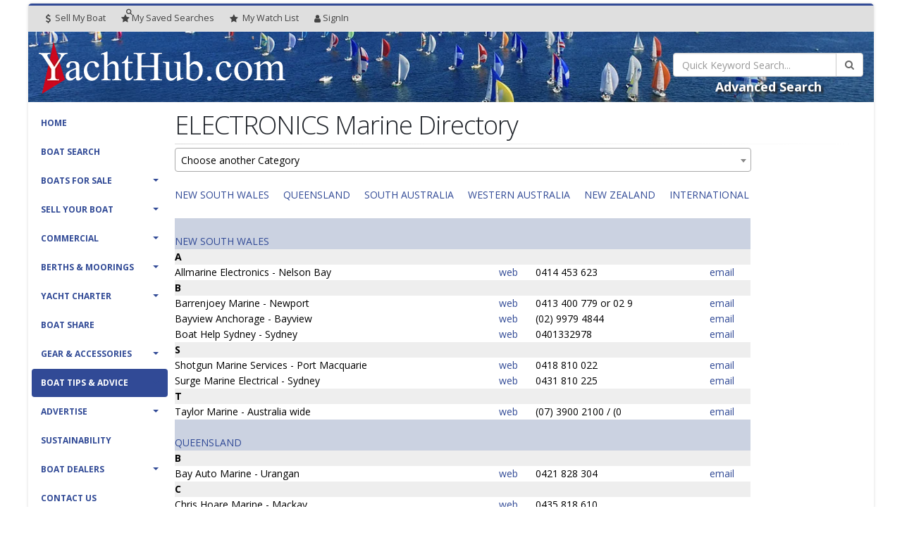

--- FILE ---
content_type: text/html; charset=UTF-8
request_url: https://yachthub.com/marinelinks.html?cat=Electronics
body_size: 10234
content:
<!DOCTYPE html>
<html class="yachthub boxed  device-computer page-marinelinks page-type-general display-lg display-landscape overlay-logo">
	<head>

		<!-- Basic -->
		<meta charset="utf-8">
		<meta http-equiv="X-UA-Compatible" content="IE=edge">

		<title>ELECTRONICS Marine Directory | Yachthub</title>

		<meta name="keywords" content="Yachts for sale, Boats for sale, used boats, new boats, boat shares, yacht charter, yacht broker, Australia, catamarans, trimarans, power boats, motor boats, sailing boats, monohulls, mulithulls, trailer sailers, new boats, Hanse, Lightwave, Beneteau, Grandbanks, Corsair, Scanyacht, Antares, Archambault, Arvor, Bavaria, Beneteau Power, Black Watch, Capricorn, Catalina, Chaparral, Chincogan, Classic Craft, Clipper, Cougar, Cox Craft, Coxcraft, Dean, Deep V, Dehler, Dufour, Elan, Farr, Farrier, Feeling, Fountaine Pajot, Freedom, Fusion, Grainger, Hallberg-Rassey, Hans Christian, Hanse, Hunter, Innovation, Integrity, Jeanneau, Lagoon, Leeder, Lewis, Luhrs, Mac, Mainship, Mariah, Marshal, Moody, Motorcat, Mustang, Najad, Northshore, Oceanis, Ocqueteau, Perry Sail, Perry Power, Persuader, Powerplay, Princess, Privilege, Prout, Prowler, Rogers, Salona, Seafarer, Sea Jay, Silverton, Starcraft, Tasman, Viking, Wauquiez, yacht clubs, New South Wales, Queensland, Victoria, South Australia, Western Australia, Northern Territory, Tasmania, Australian Capital Territory,marinelinks" />
		<meta name="description" content="ELECTRONICS Marine Directory">
		<meta name="author" content="yachthub.com">

		<meta property="fb:admins" content="100001925896599">

		<meta name="theme-color" content="#314a96" />

		<link rel="dns-prefetch" href="https://fonts.googleapis.com">
		<link rel="dns-prefetch" href="https://fonts.gstatic.com">

		<link rel="dns-prefetch" href="https://imgs.yachthub.com">

		<link rel="preconnect" href="https://fonts.gstatic.com" crossorigin>

		<!-- Favicon -->
		<link rel="icon" href="/fav128.png" sizes="128x128" type="image/png">
		<link rel="icon" href="/fav64.png" sizes="64x64" type="image/png">
		<link rel="icon" href="/fav32.png" sizes="32x32" type="image/png">
		<link rel="apple-touch-icon" href="/apple-touch-icon.png">

		<!-- Mobile Metas -->
		<meta name="viewport" content="width=device-width, minimum-scale=1.0, maximum-scale=1.0, user-scalable=no">

		<!-- Web Fonts  -->
		<link href="https://fonts.googleapis.com/css?family=Open+Sans:300,400,600,700,800%7CShadows+Into+Light" rel="stylesheet" type="text/css">

			<link rel="stylesheet" type="text/css" href="https://imgs.yachthub.com/css/general.css">
		<link rel="stylesheet" type="text/css" href="/vendor/font-awesome/css/font-awesome.min.css">

		
		<!-- Head Libs -->
		<script src="https://imgs.yachthub.com/vendor/modernizr/modernizr.min.js"></script>


	<script async src="https://cdn.fuseplatform.net/publift/tags/2/3405/fuse.js"></script>
    	</head>
	<body>
		<div class="body">

			<header id="header" data-plugin-options="{'stickyEnabled': true, 'stickyEnableOnBoxed': true, 'stickyEnableOnMobile': true, 'stickyStartAt': 88, 'stickySetTop': '-88px'}">
				<div class="header-body">
					<div class="header-top pt-none pb-none bg-grey-highlight">
						<div class="container-fluid">
							<nav class="header-nav-top">
								<ul class="nav nav-pills">
  <style>
  @media (max-width:767px) {
    #sub-top-head-account {
      max-width: 25%;
    }
    .nav-pills>li {
        overflow: hidden;
        white-space: nowrap;
        display: inline-block;
    }
    #header .header-nav-top .nav>li>a {padding-left:5px;padding-right:5px}
  }
  </style>
  <li class="">
    <a href="https://yachthub.com/list/sell-my-yacht.html"><i class="fa fa-dollar"></i> Sell My Boat</a>
  </li>
  <li class="">
    <a href="/save-search-manage.php"><i class="fa fa-star-search"></i><span class="hidden-xxs hidden-mobileApp-FontScalingOn">My </span><span class="hidden-xs">Saved </span>Searches</a>
  </li>
  <li class="">
    <a href="/list/favourites.html"><i class="fa fa-star"></i> <span class="visible-sm visible-md visible-lg ib">My</span> Watch<span class="hidden-xs"> </span>List</a>
  </li>
  <li id="sub-top-head-account">
      <a id="sub-top-head-account" href="/members"><i class="fa fa-user"></i>SignIn</a>
  </li>								</ul>
							</nav>
						</div>
					</div>
					<div class="header-container container">
						<div class="header-row">
							<div class="header-column">
								<div class="header-logo">
									<a href="/">
																			<img id="primary-logo-overlay" class="ml-sm" alt="Yachthub" src="https://imgs.yachthub.com/imgs/yachthub_logo_reversed.png">
																			<img id="primary-logo" class="ml-sm" alt="Yachthub" data-sticky-width="206" data-sticky-height="42" data-sticky-top="33" src="https://imgs.yachthub.com/imgs/yachthub_logo.png">
									</a>
								</div>
							</div>
							<div class="header-column">
								<div class="header-row">
									<div class="header-nav">
										<button class="btn header-btn-collapse-nav" data-toggle="collapse" data-target=".header-nav-main">
											<i class="fa fa-bars"></i>
										</button>
										<div class="header-nav-main header-nav-main-effect-1 header-nav-main-sub-effect-1 collapse">
											<nav>
                                                <ul class="nav nav-pills" id="mainNav">
                                                        <li class=""><a href="https://yachthub.com/">Home</a></li>

	<li class=""><a href="https://yachthub.com/list/searchpg.html">Boat Search</a></li>

	<li class="dropdown ">
		<a class="dropdown-toggle" href="#">Boats For Sale</a>
		<ul class="dropdown-menu">
			<li><a href="https://yachthub.com/newboats.html">New Yachts & Boats For Sale</a></li>
			<li><a href="https://yachthub.com/list/used-boats-yachts-for-sale.html">Used Yachts & Boats For Sale</a></li>
			<li><a href="https://yachthub.com/list/superyachts.html?cat=sail">Super Yachts - Sail</a></li>
			<li><a href="https://yachthub.com/list/superyachts.html?cat=power">Super Yachts - Power</a></li>
			<li><a href="https://yachthub.com/list/shares.html?cat=sail">Boat Shares - Sail</a></li>
			<li><a href="https://yachthub.com/list/shares.html?cat=power">Boat Shares - Power</a></li>
			<li><a href="https://yachthub.com/list/yachts-for-auction.html">Yachts & Boats for Auction</a></li>
			<li><a href="https://yachthub.com/list/searchpg.html">Searches</a></li>
			<li><a href="https://yachthub.com/list/just-listed-boats-yachts-for-sale.html">Just Listed</a></li>
			<li><a href="https://yachthub.com/list/price-reduced-boats-yachts-for-sale.html">Price Reduced</a></li>
			<li><a href="https://yachthub.com/list/sold.html">Recent Sales</a></li>
			<!--<li><a href="https://yachthub.com/list/favourites.html">My Watch List</a></li>-->
      <li><a href="https://yachthub.com/email-alerts/email-alert.html">My Email Alerts</a></li>
      <li><a href="https://yachthub.com/list/yacht-brokers-boat-dealers.html">Yacht Brokers & Boat Dealers</a></li>
		  <li><a href="https://yachthub.com/boats-wanted.html">Boats Wanted</a></li>
		</ul>
	</li>

   	<li class="dropdown ">
		<a class="dropdown-toggle" href="#">Sell Your Boat</a>
		<ul class="dropdown-menu">
			<li><a href="https://yachthub.com/list/sell-my-yacht.html">Place Your Ad</a></li>
			<li><a href="https://yachthub.com/list/login.html">Account Sign In</a></li>
			<li><a href="https://yachthub.com/list/yacht-brokers-boat-dealers.html">Yacht Brokers & Boat Dealers</a></li>
		</ul>
	</li>

	<li class="dropdown ">
	<a class="dropdown-toggle" href="#">Commercial</a>
	<ul class="dropdown-menu">
		<li><a href="https://yachthub.com/catlist/used/boats-for-sale/commercial-vessels/1">Used Commercial Boats For Sale</a></li>
		<li><a href="https://yachthub.com/newboatlist.html?range=commercial">New Commercial Boats For Sale</a></li>
		<li><a href="https://yachthub.com/list/search_acc.html?action=adv_search&s_region=&se_region=all&cat_accessories=55&statE=all">Permits, Licences, Quotas, Leases</a></li>
		<li><a href="https://yachthub.com/catlist/used/marine-businesses/businesses-for-sale/56">Marine Businesses for Sale</a></li>
		<li><a href="https://yachthub.com/dealer_info.html">Join as a Boat Dealer</a></li>
		<li><a href="https://yachthub.com/advertise.html">Business Advertising</a></li>
	</ul>
</li>

   	<li class="dropdown ">
		<a class="dropdown-toggle" href="#">Berths & Moorings</a>
		<ul class="dropdown-menu">
			<li><a href="https://yachthub.com/catlist/used/moorings-for-sale/berthing/35">Berths & Moorings For Sale</a></li>
			<li><a href="https://yachthub.com/catlist/used/moorings-for-rent/berthing/35">Berths & Moorings For Rent</a></li>
			<li><a href="https://yachthub.com/list/search_acc.html?action=adv_search&s_region=&se_region=all&cat_accessories=57&statE=all">Air Docks,Boat Lifts,Pontoons,Sea Pens</a></li>
      <li><a href="https://yachthub.com/list/sell-my-yacht.html">Place Your Ad</a></li>
			<li><a href="https://yachthub.com/list/login.html">Sign In</a></li>
		</ul>
	</li>

   	<li class="dropdown ">
		<a class="dropdown-toggle" href="#">Yacht Charter</a>
		<ul class="dropdown-menu">
			<!--<li><a href="https://yachthub.com/catlist/used/yachts-for-charter/charter-yachts/39">Sail Monohulls</a></li>-->
			<!--<li><a href="https://yachthub.com/catlist/used/yachts-for-charter/charter-yachts/41">Sail Multihulls</a></li>-->
			<!--<li><a href="https://yachthub.com/catlist/used/yachts-for-charter/charter-yachts/40">Power</a></li>-->
			<li><a href="https://yachthub.com/list/charter-boats.html?cat=hire">Charter Boats For Hire</a></li>
			<li><a href="https://yachthub.com/list/charter-boats.html?cat=sail">Sail Charter Boats For Sale</a></li>
			<li><a href="https://yachthub.com/list/charter-boats.html?cat=power">Power Charter Boats For Sale</a></li>
			<!--<li><a href="https://yachthub.com/list/charter-boats.html?cat=all">All Charter Boats For Sale</a></li>-->
		</ul>
	</li>

	<li class=""><a href="https://yachthub.com/list/shares.html">Boat Share</a></li>

   	<li class="dropdown ">
		<a class="dropdown-toggle" href="#">Gear & Accessories</a>
		<ul class="dropdown-menu">
			<li><a href="https://yachthub.com/list/search-accessories.html">Search All Boat Accessories</a></li>
			<li><a href="https://yachthub.com/list/search_acc.html?action=adv_search&s_region=&se_region=all&cat_accessories=57&statE=all">Air Docks,Boat Lifts,Pontoons,Sea Pens & Fab Docks</a></li>
			<li><a href="https://yachthub.com/list/search_acc.html?action=adv_search&s_region=&se_region=all&cat_accessories=53&statE=all">Trailers & Parts</a></li>
			<li><a href="https://yachthub.com/list/search_acc.html?action=adv_search&s_region=&se_region=all&cat_accessories=58&statE=all">Outboards - Electric</a></li>
			<li><a href="https://yachthub.com/list/search_acc.html?action=adv_search&s_region=&se_region=all&cat_accessories=49&statE=all">Outboards - Petrol</a></li>
			<li><a href="https://yachthub.com/list/search_acc.html?action=adv_search&s_region=&se_region=all&cat_accessories=44&statE=all">Deckgear</a></li>
			<li><a href="https://yachthub.com/list/search_acc.html?action=adv_search&s_region=&se_region=all&cat_accessories=45&statE=all">Electrics</a></li>
			<li><a href="https://yachthub.com/list/search_acc.html?action=adv_search&s_region=&se_region=all&cat_accessories=46&statE=all">Electronics & Navigation</a></li>
			<li><a href="https://yachthub.com/list/search_acc.html?action=adv_search&s_region=&se_region=all&cat_accessories=47&statE=all">Inboards & Gearboxes</a></li>
			<li><a href="https://yachthub.com/list/search_acc.html?action=adv_search&s_region=&se_region=all&cat_accessories=48&statE=all">Fishing</a></li>
			<li><a href="https://yachthub.com/list/search_acc.html?action=adv_search&s_region=&se_region=all&cat_accessories=55&statE=all">Permits, Licences, Quotas, Leases</a></li>
			<li><a href="https://yachthub.com/list/search_acc.html?action=adv_search&s_region=&se_region=all&cat_accessories=50&statE=all">Pumps & Plumbing</a></li>
			<li><a href="https://yachthub.com/list/search_acc.html?action=adv_search&s_region=&se_region=all&cat_accessories=51&statE=all">Sails & Rigging</a></li>
			<li><a href="https://yachthub.com/list/search_acc.html?action=adv_search&s_region=&se_region=all&cat_accessories=52&statE=all">Safety Equipment</a></li>
			<li><a href="https://yachthub.com/list/search_acc.html?action=adv_search&s_region=&se_region=all&cat_accessories=54&statE=all">Water Sports</a></li>
			<li><a href="https://yachthub.com/list/search_acc.html?action=adv_search&s_region=&se_region=all&cat_accessories=31&statE=all">View All Boat Accessories</a></li>
			<li><a href="https://yachthub.com/list/sell-my-yacht.html">Place Your Ad</a></li>
		</ul>
	</li>

   	<li class="dropdown  active ">
		<a class="dropdown-toggle" href="#">Boat Tips & Advice</a>
		<ul class="dropdown-menu">
			<!--<li><a href="https://yachthub.com/catlist/used/marine-businesses/businesses-for-sale/56">Marine Businesses for Sale</a></li>-->
			<!--<li><a href="https://yachthub.com/catlist/used/real-estate/marine-properties/38">Marine Properties for Sale</a></li>-->
			<li><a href="https://yachthub.com/links.html">Marine Directory</a></li>
			<li><a href="https://yachthub.com/whatsnew.html">Boat Shows & Festivals</a></li>

      <li><a href="https://yachthub.com/boat-transport.html">Boat Transport</a></li>
      <li><a href="https://yachthub.com/boat-buying-guide.html">Boat Buying Guide</a></li>

			<li><a href="https://yachthub.com/yacht-boat-news.html">Yacht &amp; Boat News</a></li>
      <li><a href="https://yachthub.com/boat-reviews.html">Boat Reviews</a></li>
			<li><a href="https://yachthub.com/boat-research.html">New Boat Library</a></li>
			<li><a href="https://yachthub.com/boat-terminology.html">Boating Terminology</a></li>
		</ul>
	</li>

		<li class="dropdown ">
		<a class="dropdown-toggle" href="#">Advertise</a>
		<ul class="dropdown-menu">
			<li><a href="https://yachthub.com/dealer_info.html">Yacht Brokers & Boat Dealers</a></li>
			<li><a href="https://yachthub.com/advertise.html">Business Advertising</a></li>
			<li><a href="https://yachthub.com/list/sell-my-yacht.html" class="foot">Private Sellers</a></li>
		</ul>
		</li>

		<li class=""><a href="https://yachthub.com/sustainability.html">Sustainability</a></li>

		<!--<li class=""><a href="https://yachthub.com/boat-finance.php">Boat Finance</a></li>

    <li class=""><a href="https://yachthub.com/boat-insurance.html">Boat Insurance</a></li>-->

   	<li class="dropdown ">
		<a class="dropdown-toggle" href="#">Boat Dealers</a>
		<ul class="dropdown-menu">
			<li><a href="https://yachthub.com/list/yacht-brokers-boat-dealers.html">Yacht Brokers & Boat Dealers</a></li>
      <li><a href="https://yachthub.com/dealer_info.html">Join Yachthub</a></li>
			<li><a href="https://yachthub.com/advertise.html">Advertise</a></li>
			<li><a href="https://yachthub.com/broker_login.html" target="_blank">Dealer Sign In</a></li>
      <!--<li><a href="https://yachthub.com/aboutus.html">About Us</a></li>-->
		</ul>
		</li>

    <li class=""><a href="https://yachthub.com/contact.html">Contact Us</a></li>                                                </ul>
											</nav>
										</div>
									</div>
								</div>
							</div>
						</div>
						</div>
					</div>
				</header>

				<div role="main" class="main">

					<section id="main-page-header" class="page-header page-header-custom-background ">
						<div class="container-fluid">
							<div class="row">
								<div class="col-xs-12 col-sm-7 col-md-8 col-lg-9 col-page-header-text">
																		</div>
								<div class="col-xs-12 col-sm-5 col-md-4 col-lg-3 col-q-search">
																		<form id="q_search" name="q_search" action="/list/search.html" method="get" novalidate="novalidate" onsubmit="return checkQuick()">
										<input type="hidden" class="ignore_validation" name="action" value="search">
										<div class="input-group">
											<input type="search"  class="form-control" name="keywords" id="q_keywords" placeholder="Quick Keyword Search..." required="" aria-required="true">
											<span class="input-group-btn">
												<button class="btn btn-default" type="submit"><i class="fa fa-search"></i></button>
											</span>
										</div>
									</form>
									<div id="advanced_search_link" class="text-center mt-xs">
										<a class="h4" href="/list/searchpg.html#advanced_search">Advanced Search</a>
									</div>
								</div>
						</div>
					</div>
				</section>
								<div id="main-content-area" class="container">
					<div class="row">
						<div class="col24-lg-4 col24-md-5 visible-md visible-lg" id="col-left-sidebar">
							<aside class="sidebar js-sticky" id="header-side">
            					<div class="header-container">
            						<div class="header-row">
            							<div class="header-column">
            								<div class="header-row">
            									<div class="header-nav">
            										<div class="header-nav-main header-nav-main-effect-1 header-nav-main-sub-effect-1 collapse in" aria-expanded="true">
            											<nav>
            												<ul class="nav nav-pills" id="mainNav">
                                                                    <li class=""><a href="https://yachthub.com/">Home</a></li>

	<li class=""><a href="https://yachthub.com/list/searchpg.html">Boat Search</a></li>

	<li class="dropdown ">
		<a class="dropdown-toggle" href="#">Boats For Sale</a>
		<ul class="dropdown-menu">
			<li><a href="https://yachthub.com/newboats.html">New Yachts & Boats For Sale</a></li>
			<li><a href="https://yachthub.com/list/used-boats-yachts-for-sale.html">Used Yachts & Boats For Sale</a></li>
			<li><a href="https://yachthub.com/list/superyachts.html?cat=sail">Super Yachts - Sail</a></li>
			<li><a href="https://yachthub.com/list/superyachts.html?cat=power">Super Yachts - Power</a></li>
			<li><a href="https://yachthub.com/list/shares.html?cat=sail">Boat Shares - Sail</a></li>
			<li><a href="https://yachthub.com/list/shares.html?cat=power">Boat Shares - Power</a></li>
			<li><a href="https://yachthub.com/list/yachts-for-auction.html">Yachts & Boats for Auction</a></li>
			<li><a href="https://yachthub.com/list/searchpg.html">Searches</a></li>
			<li><a href="https://yachthub.com/list/just-listed-boats-yachts-for-sale.html">Just Listed</a></li>
			<li><a href="https://yachthub.com/list/price-reduced-boats-yachts-for-sale.html">Price Reduced</a></li>
			<li><a href="https://yachthub.com/list/sold.html">Recent Sales</a></li>
			<!--<li><a href="https://yachthub.com/list/favourites.html">My Watch List</a></li>-->
      <li><a href="https://yachthub.com/email-alerts/email-alert.html">My Email Alerts</a></li>
      <li><a href="https://yachthub.com/list/yacht-brokers-boat-dealers.html">Yacht Brokers & Boat Dealers</a></li>
		  <li><a href="https://yachthub.com/boats-wanted.html">Boats Wanted</a></li>
		</ul>
	</li>

   	<li class="dropdown ">
		<a class="dropdown-toggle" href="#">Sell Your Boat</a>
		<ul class="dropdown-menu">
			<li><a href="https://yachthub.com/list/sell-my-yacht.html">Place Your Ad</a></li>
			<li><a href="https://yachthub.com/list/login.html">Account Sign In</a></li>
			<li><a href="https://yachthub.com/list/yacht-brokers-boat-dealers.html">Yacht Brokers & Boat Dealers</a></li>
		</ul>
	</li>

	<li class="dropdown ">
	<a class="dropdown-toggle" href="#">Commercial</a>
	<ul class="dropdown-menu">
		<li><a href="https://yachthub.com/catlist/used/boats-for-sale/commercial-vessels/1">Used Commercial Boats For Sale</a></li>
		<li><a href="https://yachthub.com/newboatlist.html?range=commercial">New Commercial Boats For Sale</a></li>
		<li><a href="https://yachthub.com/list/search_acc.html?action=adv_search&s_region=&se_region=all&cat_accessories=55&statE=all">Permits, Licences, Quotas, Leases</a></li>
		<li><a href="https://yachthub.com/catlist/used/marine-businesses/businesses-for-sale/56">Marine Businesses for Sale</a></li>
		<li><a href="https://yachthub.com/dealer_info.html">Join as a Boat Dealer</a></li>
		<li><a href="https://yachthub.com/advertise.html">Business Advertising</a></li>
	</ul>
</li>

   	<li class="dropdown ">
		<a class="dropdown-toggle" href="#">Berths & Moorings</a>
		<ul class="dropdown-menu">
			<li><a href="https://yachthub.com/catlist/used/moorings-for-sale/berthing/35">Berths & Moorings For Sale</a></li>
			<li><a href="https://yachthub.com/catlist/used/moorings-for-rent/berthing/35">Berths & Moorings For Rent</a></li>
			<li><a href="https://yachthub.com/list/search_acc.html?action=adv_search&s_region=&se_region=all&cat_accessories=57&statE=all">Air Docks,Boat Lifts,Pontoons,Sea Pens</a></li>
      <li><a href="https://yachthub.com/list/sell-my-yacht.html">Place Your Ad</a></li>
			<li><a href="https://yachthub.com/list/login.html">Sign In</a></li>
		</ul>
	</li>

   	<li class="dropdown ">
		<a class="dropdown-toggle" href="#">Yacht Charter</a>
		<ul class="dropdown-menu">
			<!--<li><a href="https://yachthub.com/catlist/used/yachts-for-charter/charter-yachts/39">Sail Monohulls</a></li>-->
			<!--<li><a href="https://yachthub.com/catlist/used/yachts-for-charter/charter-yachts/41">Sail Multihulls</a></li>-->
			<!--<li><a href="https://yachthub.com/catlist/used/yachts-for-charter/charter-yachts/40">Power</a></li>-->
			<li><a href="https://yachthub.com/list/charter-boats.html?cat=hire">Charter Boats For Hire</a></li>
			<li><a href="https://yachthub.com/list/charter-boats.html?cat=sail">Sail Charter Boats For Sale</a></li>
			<li><a href="https://yachthub.com/list/charter-boats.html?cat=power">Power Charter Boats For Sale</a></li>
			<!--<li><a href="https://yachthub.com/list/charter-boats.html?cat=all">All Charter Boats For Sale</a></li>-->
		</ul>
	</li>

	<li class=""><a href="https://yachthub.com/list/shares.html">Boat Share</a></li>

   	<li class="dropdown ">
		<a class="dropdown-toggle" href="#">Gear & Accessories</a>
		<ul class="dropdown-menu">
			<li><a href="https://yachthub.com/list/search-accessories.html">Search All Boat Accessories</a></li>
			<li><a href="https://yachthub.com/list/search_acc.html?action=adv_search&s_region=&se_region=all&cat_accessories=57&statE=all">Air Docks,Boat Lifts,Pontoons,Sea Pens & Fab Docks</a></li>
			<li><a href="https://yachthub.com/list/search_acc.html?action=adv_search&s_region=&se_region=all&cat_accessories=53&statE=all">Trailers & Parts</a></li>
			<li><a href="https://yachthub.com/list/search_acc.html?action=adv_search&s_region=&se_region=all&cat_accessories=58&statE=all">Outboards - Electric</a></li>
			<li><a href="https://yachthub.com/list/search_acc.html?action=adv_search&s_region=&se_region=all&cat_accessories=49&statE=all">Outboards - Petrol</a></li>
			<li><a href="https://yachthub.com/list/search_acc.html?action=adv_search&s_region=&se_region=all&cat_accessories=44&statE=all">Deckgear</a></li>
			<li><a href="https://yachthub.com/list/search_acc.html?action=adv_search&s_region=&se_region=all&cat_accessories=45&statE=all">Electrics</a></li>
			<li><a href="https://yachthub.com/list/search_acc.html?action=adv_search&s_region=&se_region=all&cat_accessories=46&statE=all">Electronics & Navigation</a></li>
			<li><a href="https://yachthub.com/list/search_acc.html?action=adv_search&s_region=&se_region=all&cat_accessories=47&statE=all">Inboards & Gearboxes</a></li>
			<li><a href="https://yachthub.com/list/search_acc.html?action=adv_search&s_region=&se_region=all&cat_accessories=48&statE=all">Fishing</a></li>
			<li><a href="https://yachthub.com/list/search_acc.html?action=adv_search&s_region=&se_region=all&cat_accessories=55&statE=all">Permits, Licences, Quotas, Leases</a></li>
			<li><a href="https://yachthub.com/list/search_acc.html?action=adv_search&s_region=&se_region=all&cat_accessories=50&statE=all">Pumps & Plumbing</a></li>
			<li><a href="https://yachthub.com/list/search_acc.html?action=adv_search&s_region=&se_region=all&cat_accessories=51&statE=all">Sails & Rigging</a></li>
			<li><a href="https://yachthub.com/list/search_acc.html?action=adv_search&s_region=&se_region=all&cat_accessories=52&statE=all">Safety Equipment</a></li>
			<li><a href="https://yachthub.com/list/search_acc.html?action=adv_search&s_region=&se_region=all&cat_accessories=54&statE=all">Water Sports</a></li>
			<li><a href="https://yachthub.com/list/search_acc.html?action=adv_search&s_region=&se_region=all&cat_accessories=31&statE=all">View All Boat Accessories</a></li>
			<li><a href="https://yachthub.com/list/sell-my-yacht.html">Place Your Ad</a></li>
		</ul>
	</li>

   	<li class="dropdown  active ">
		<a class="dropdown-toggle" href="#">Boat Tips & Advice</a>
		<ul class="dropdown-menu">
			<!--<li><a href="https://yachthub.com/catlist/used/marine-businesses/businesses-for-sale/56">Marine Businesses for Sale</a></li>-->
			<!--<li><a href="https://yachthub.com/catlist/used/real-estate/marine-properties/38">Marine Properties for Sale</a></li>-->
			<li><a href="https://yachthub.com/links.html">Marine Directory</a></li>
			<li><a href="https://yachthub.com/whatsnew.html">Boat Shows & Festivals</a></li>

      <li><a href="https://yachthub.com/boat-transport.html">Boat Transport</a></li>
      <li><a href="https://yachthub.com/boat-buying-guide.html">Boat Buying Guide</a></li>

			<li><a href="https://yachthub.com/yacht-boat-news.html">Yacht &amp; Boat News</a></li>
      <li><a href="https://yachthub.com/boat-reviews.html">Boat Reviews</a></li>
			<li><a href="https://yachthub.com/boat-research.html">New Boat Library</a></li>
			<li><a href="https://yachthub.com/boat-terminology.html">Boating Terminology</a></li>
		</ul>
	</li>

		<li class="dropdown ">
		<a class="dropdown-toggle" href="#">Advertise</a>
		<ul class="dropdown-menu">
			<li><a href="https://yachthub.com/dealer_info.html">Yacht Brokers & Boat Dealers</a></li>
			<li><a href="https://yachthub.com/advertise.html">Business Advertising</a></li>
			<li><a href="https://yachthub.com/list/sell-my-yacht.html" class="foot">Private Sellers</a></li>
		</ul>
		</li>

		<li class=""><a href="https://yachthub.com/sustainability.html">Sustainability</a></li>

		<!--<li class=""><a href="https://yachthub.com/boat-finance.php">Boat Finance</a></li>

    <li class=""><a href="https://yachthub.com/boat-insurance.html">Boat Insurance</a></li>-->

   	<li class="dropdown ">
		<a class="dropdown-toggle" href="#">Boat Dealers</a>
		<ul class="dropdown-menu">
			<li><a href="https://yachthub.com/list/yacht-brokers-boat-dealers.html">Yacht Brokers & Boat Dealers</a></li>
      <li><a href="https://yachthub.com/dealer_info.html">Join Yachthub</a></li>
			<li><a href="https://yachthub.com/advertise.html">Advertise</a></li>
			<li><a href="https://yachthub.com/broker_login.html" target="_blank">Dealer Sign In</a></li>
      <!--<li><a href="https://yachthub.com/aboutus.html">About Us</a></li>-->
		</ul>
		</li>

    <li class=""><a href="https://yachthub.com/contact.html">Contact Us</a></li>                                                            </ul>
            											</nav>
            										</div>
            									</div>
            								</div>
            							</div>
            						</div>
            					</div>
								<div class="featured-boxes featured-boxes-style-3 featured-boxes-flat">
									<div class="mt-xlg mb-xs featured-box featured-box-quaternary featured-box-effect-3">
										<a href="https://yachthub.com/dealer_info.html" class="lnk-quaternary learn-more">
											<div class="box-content p-sm mt-xs">
												<i class="icon-featured fa fa-ship m-none"></i>
												<h4 class="text-uppercase" style="margin-top:-25px;">
													<span class="word-rotate" data-plugin-options="{'delay': 1500, 'animDelay': 450}">
															<span class="word-rotate-items">
																<span>Boat Dealer ?</span>
																<span>Join Yachthub <i class="fa fa-angle-right"></i></span>
																<span>Yacht Broker ?</span>
																<span>Join Yachthub <i class="fa fa-angle-right"></i></span>
															</span>
													</span>
												</h4>
											</div>
										</a>
									</div>
								</div>
							</aside>
						</div> <!-- # col-left-sidebar -->
						<div class="col24-lg-20 col24-md-19 col24-sm24" id="container-main-content-right-sidebar">
						<div class="row">
							<div class="col-xs-12" id="container-headings">
								<h1 class="mb-xs">ELECTRONICS Marine Directory</h1>
																<hr class="gradient-to-right mt-none mb-xs">
							</div>
							<div class="col24-lg-20 col24-md-19 col24-sm-19" id="col-main-content">
								<div class="row">
									<div class="col-xs-12">
											<form action="" method="get">
	<select name="cat" class="select2_nosearch" onChange="this.form.submit()">
		<option>Choose another Category
		<option>Associations & Organisations
<option>Boat Detailing
<option>Boat Manufacturers
<option>Boat Repairs
<option>Boat Shows & Festivals
<option>Chandlers
<option>Electronics Install & Repair
<option>Finance
<option>Inboard Service & Repair
<option>Marinas
<option>Marine Trimmers
<option>Outboard Service & Repair
<option>Sailmakers
<option>Schools & Training
<option>Signage & Wrapping
<option>Surveyors
<option>Transport & Shipping
<option>Yacht & Boat Clubs
	</select>
	</form>
	<br>


	<a href='#NEW SOUTH WALES' class='anch'>NEW SOUTH WALES</a> &nbsp; &nbsp; <a href='#QUEENSLAND' class='anch'>QUEENSLAND</a> &nbsp; &nbsp; <a href='#SOUTH AUSTRALIA' class='anch'>SOUTH AUSTRALIA</a> &nbsp; &nbsp; <a href='#WESTERN AUSTRALIA' class='anch'>WESTERN AUSTRALIA</a> &nbsp; &nbsp; <a href='#NEW ZEALAND' class='anch'>NEW ZEALAND</a> &nbsp; &nbsp; <a href='#INTERNATIONAL' class='anch'>INTERNATIONAL</a> &nbsp; &nbsp; 

	<table width="100%">
	<tr>
		<td  bgcolor='#CBD2E1' colspan=4>&nbsp;<br><a name='NEW SOUTH WALES'>NEW SOUTH WALES</a></td>
		</tr>
<tr>
			<td colspan=4 class=red bgcolor='#eeeeee'><b>A</b></td>
			</tr>
					<tr bgcolor='#ffffff'>
					<td width=460>Allmarine Electronics - Nelson Bay</td>
					<td><a href='https://www.allmarineelectronics.com' target='_blank' rel='nofollow'>web</a></td>
					<td class=sbl nowrap>&nbsp; 0414 453 623 &nbsp;</td>
					<td><a href='mailto:allmarineelectronics@gmail.com'>email</a></td>
					</tr>
<tr>
			<td colspan=4 class=red bgcolor='#eeeeee'><b>B</b></td>
			</tr>
					<tr bgcolor='#ffffff'>
					<td width=460>Barrenjoey Marine - Newport</td>
					<td><a href='https://www.bme.net.au/' target='_blank' rel='nofollow'>web</a></td>
					<td class=sbl nowrap>&nbsp; 0413 400 779 or 02 9 &nbsp;</td>
					<td><a href='mailto:dan@bme.net.au'>email</a></td>
					</tr>

					<tr bgcolor='#ffffff'>
					<td width=460>Bayview Anchorage - Bayview</td>
					<td><a href='http://bayviewanchorage.com.au/' target='_blank' rel='nofollow'>web</a></td>
					<td class=sbl nowrap>&nbsp; (02) 9979 4844 &nbsp;</td>
					<td><a href='mailto:info@bayviewanchorage.com.au'>email</a></td>
					</tr>

					<tr bgcolor='#ffffff'>
					<td width=460>Boat Help Sydney - Sydney</td>
					<td><a href='https://www.boathelp.com.au/' target='_blank' rel='nofollow'>web</a></td>
					<td class=sbl nowrap>&nbsp; 0401332978 &nbsp;</td>
					<td><a href='mailto:sales@boathelp.com.au'>email</a></td>
					</tr>
<tr>
			<td colspan=4 class=red bgcolor='#eeeeee'><b>S</b></td>
			</tr>
					<tr bgcolor='#ffffff'>
					<td width=460>Shotgun Marine Services - Port Macquarie</td>
					<td><a href='https://www.shotgunmarine.com.au/' target='_blank' rel='nofollow'>web</a></td>
					<td class=sbl nowrap>&nbsp; 0418 810 022 &nbsp;</td>
					<td><a href='mailto:terry@shotgunmarine.com.au'>email</a></td>
					</tr>

					<tr bgcolor='#ffffff'>
					<td width=460>Surge Marine Electrical - Sydney</td>
					<td><a href='https://www.surgemarineelectrical.com/' target='_blank' rel='nofollow'>web</a></td>
					<td class=sbl nowrap>&nbsp; 0431 810 225 &nbsp;</td>
					<td><a href='mailto:info@surgemarine.com.au'>email</a></td>
					</tr>
<tr>
			<td colspan=4 class=red bgcolor='#eeeeee'><b>T</b></td>
			</tr>
					<tr bgcolor='#ffffff'>
					<td width=460>Taylor Marine - Australia wide</td>
					<td><a href='http://www.furuno.com.au' target='_blank' rel='nofollow'>web</a></td>
					<td class=sbl nowrap>&nbsp; (07) 3900 2100 /  (0 &nbsp;</td>
					<td><a href='mailto:sales@furuno.com.au'>email</a></td>
					</tr>
<tr>
		<td  bgcolor='#CBD2E1' colspan=4>&nbsp;<br><a name='QUEENSLAND'>QUEENSLAND</a></td>
		</tr>
<tr>
			<td colspan=4 class=red bgcolor='#eeeeee'><b>B</b></td>
			</tr>
					<tr bgcolor='#ffffff'>
					<td width=460>Bay Auto Marine - Urangan</td>
					<td><a href='https://www.bame.com.au/' target='_blank' rel='nofollow'>web</a></td>
					<td class=sbl nowrap>&nbsp; 0421 828 304 &nbsp;</td>
					<td><a href='mailto:info@bame.com.au'>email</a></td>
					</tr>
<tr>
			<td colspan=4 class=red bgcolor='#eeeeee'><b>C</b></td>
			</tr>
					<tr bgcolor='#ffffff'>
					<td width=460>Chris Hoare Marine - Mackay </td>
					<td><a href='https://humphree.com/distributor/chris-hoare-marine-electronics/' target='_blank' rel='nofollow'>web</a></td>
					<td class=sbl nowrap>&nbsp; 0435 818 610 &nbsp;</td>
					<td>&nbsp;</td>
					</tr>
<tr>
			<td colspan=4 class=red bgcolor='#eeeeee'><b>G</b></td>
			</tr>
					<tr bgcolor='#ffffff'>
					<td width=460>Gold Coast Outboards & Inflatable Boats - Runaway Bay</td>
					<td><a href='https://goldcoastoutboards.com.au/' target='_blank' rel='nofollow'>web</a></td>
					<td class=sbl nowrap>&nbsp; 0756304770 &nbsp;</td>
					<td><a href='mailto:jason@goldcoastoutboards.com.au'>email</a></td>
					</tr>
<tr>
			<td colspan=4 class=red bgcolor='#eeeeee'><b>N</b></td>
			</tr>
					<tr bgcolor='#ffffff'>
					<td width=460>NAVCOM Electronics Townsville - Townsville </td>
					<td><a href='https://www.facebook.com/profile.php?id=100057611223027' target='_blank' rel='nofollow'>web</a></td>
					<td class=sbl nowrap>&nbsp; 1800 632 422 &nbsp;</td>
					<td><a href='mailto:barrydionysius@bigpond.com'>email</a></td>
					</tr>

					<tr bgcolor='#ffffff'>
					<td width=460>NextGen Electrical SEQ - South East Queensland</td>
					<td>&nbsp;</td>
					<td class=sbl nowrap>&nbsp; 0427055032 &nbsp;</td>
					<td><a href='mailto:jakepatterson375@icloud.com'>email</a></td>
					</tr>
<tr>
			<td colspan=4 class=red bgcolor='#eeeeee'><b>P</b></td>
			</tr>
					<tr bgcolor='#ffffff'>
					<td width=460>PicoSense - Brisbane</td>
					<td><a href='http://www.picosense.com.au/' target='_blank' rel='nofollow'>web</a></td>
					<td class=sbl nowrap>&nbsp; 0409 270 862 &nbsp;</td>
					<td><a href='mailto:justin@picosense.com.au'>email</a></td>
					</tr>

					<tr bgcolor='#ffffff'>
					<td width=460>Prestige Yacht Management - </td>
					<td><a href='https://shorlink.com/recreational-marine-consulting/prestige-yacht-management/' target='_blank' rel='nofollow'>web</a></td>
					<td class=sbl nowrap>&nbsp; 0466544461 &nbsp;</td>
					<td><a href='mailto:prestige@shorlink.com'>email</a></td>
					</tr>
<tr>
			<td colspan=4 class=red bgcolor='#eeeeee'><b>T</b></td>
			</tr>
					<tr bgcolor='#ffffff'>
					<td width=460>Twenty 16 Communications - Airlie Beach</td>
					<td><a href='http://twenty16.com.au' target='_blank' rel='nofollow'>web</a></td>
					<td class=sbl nowrap>&nbsp; 07 4946 5203 &nbsp;</td>
					<td><a href='mailto:enquiry@twenty16.com.au'>email</a></td>
					</tr>
<tr>
		<td  bgcolor='#CBD2E1' colspan=4>&nbsp;<br><a name='SOUTH AUSTRALIA'>SOUTH AUSTRALIA</a></td>
		</tr>
<tr>
			<td colspan=4 class=red bgcolor='#eeeeee'><b>C</b></td>
			</tr>
					<tr bgcolor='#ffffff'>
					<td width=460>Can Do Marine - Wallaroo</td>
					<td><a href='https://candomarine.com.au/' target='_blank' rel='nofollow'>web</a></td>
					<td class=sbl nowrap>&nbsp; (08) 8823 3025  &nbsp;</td>
					<td><a href='mailto:info@candomarine.com.au'>email</a></td>
					</tr>
<tr>
		<td  bgcolor='#CBD2E1' colspan=4>&nbsp;<br><a name='WESTERN AUSTRALIA'>WESTERN AUSTRALIA</a></td>
		</tr>
<tr>
			<td colspan=4 class=red bgcolor='#eeeeee'><b>A</b></td>
			</tr>
					<tr bgcolor='#ffffff'>
					<td width=460>A1 Marine Total Care - Fremantle</td>
					<td><a href='http://www.a1marinetotalcare.com.au' target='_blank' rel='nofollow'>web</a></td>
					<td class=sbl nowrap>&nbsp; 0480366393 &nbsp;</td>
					<td><a href='mailto:admin@a1marinetotalcare.com.au'>email</a></td>
					</tr>
<tr>
			<td colspan=4 class=red bgcolor='#eeeeee'><b>B</b></td>
			</tr>
					<tr bgcolor='#ffffff'>
					<td width=460>Boatservices Australia - Fremantle</td>
					<td><a href='http://www.boatservicesaustralia.com.au' target='_blank' rel='nofollow'>web</a></td>
					<td class=sbl nowrap>&nbsp; 1300 36 37 39 &nbsp;</td>
					<td><a href='mailto:rohan@boatservicesaustralia.com.au'>email</a></td>
					</tr>
<tr>
			<td colspan=4 class=red bgcolor='#eeeeee'><b>G</b></td>
			</tr>
					<tr bgcolor='#ffffff'>
					<td width=460>Geraldton Marine - Geraldton</td>
					<td><a href='https://geraldtonmarine.com.au/' target='_blank' rel='nofollow'>web</a></td>
					<td class=sbl nowrap>&nbsp; 08 9965 0306 &nbsp;</td>
					<td><a href='mailto:Hayden@geraldtonmarine.com.au'>email</a></td>
					</tr>
<tr>
			<td colspan=4 class=red bgcolor='#eeeeee'><b>M</b></td>
			</tr>
					<tr bgcolor='#ffffff'>
					<td width=460>Maritime Electronic Services - O'Connor</td>
					<td><a href='http://www.maritimeelectronics.com.au/' target='_blank' rel='nofollow'>web</a></td>
					<td class=sbl nowrap>&nbsp; (08) 9335 2716 &nbsp;</td>
					<td><a href='mailto:peter@maritimeelectronics.com.au'>email</a></td>
					</tr>
<tr>
			<td colspan=4 class=red bgcolor='#eeeeee'><b>P</b></td>
			</tr>
					<tr bgcolor='#ffffff'>
					<td width=460>Perth Marine Electrical EC9859 - O'Connor</td>
					<td><a href='https://www.perthmarineelectrical.com.au' target='_blank' rel='nofollow'>web</a></td>
					<td class=sbl nowrap>&nbsp; 0417 952 650  &nbsp;</td>
					<td><a href='mailto:hugh@perthmarineelectrical.com.au'>email</a></td>
					</tr>
<tr>
			<td colspan=4 class=red bgcolor='#eeeeee'><b>S</b></td>
			</tr>
					<tr bgcolor='#ffffff'>
					<td width=460>Sportsmarine Boat Centre - Bunbury</td>
					<td><a href='http://www.sportsmarine.com.au' target='_blank' rel='nofollow'>web</a></td>
					<td class=sbl nowrap>&nbsp; (08) 9721 4390 &nbsp;</td>
					<td><a href='mailto:sales@sportsmarine.com.au'>email</a></td>
					</tr>
<tr>
		<td  bgcolor='#CBD2E1' colspan=4>&nbsp;<br><a name='NEW ZEALAND'>NEW ZEALAND</a></td>
		</tr>
<tr>
			<td colspan=4 class=red bgcolor='#eeeeee'><b>A</b></td>
			</tr>
					<tr bgcolor='#ffffff'>
					<td width=460>AB Marine Services - Auckland</td>
					<td><a href='https://www.abmarineservices.co.nz/' target='_blank' rel='nofollow'>web</a></td>
					<td class=sbl nowrap>&nbsp; +64 9 303 0018 &nbsp;</td>
					<td><a href='mailto:info@abmarineservices.co.nz'>email</a></td>
					</tr>
<tr>
			<td colspan=4 class=red bgcolor='#eeeeee'><b>O</b></td>
			</tr>
					<tr bgcolor='#ffffff'>
					<td width=460>Ovlov Marine Ltd - Westhaven</td>
					<td><a href='https://www.ovlov.co.nz/' target='_blank' rel='nofollow'>web</a></td>
					<td class=sbl nowrap>&nbsp; +64 9 377 4285 &nbsp;</td>
					<td><a href='mailto: ovlov@ovlov.co.nz'>email</a></td>
					</tr>
<tr>
		<td  bgcolor='#CBD2E1' colspan=4>&nbsp;<br><a name='INTERNATIONAL'>INTERNATIONAL</a></td>
		</tr>
<tr>
			<td colspan=4 class=red bgcolor='#eeeeee'><b>P</b></td>
			</tr>
					<tr bgcolor='#ffffff'>
					<td width=460>Port Denarau Marina - Port Denarau, Fiji</td>
					<td><a href='https://www.denaraumarina.com/' target='_blank' rel='nofollow'>web</a></td>
					<td class=sbl nowrap>&nbsp; +679 675 0600 &nbsp;</td>
					<td><a href='mailto:reservations@denaraumarina.com'>email</a></td>
					</tr>
<tr>
			<td colspan=4 class=red bgcolor='#eeeeee'><b>S</b></td>
			</tr>
					<tr bgcolor='#ffffff'>
					<td width=460>Sea Flux Australia Pty Ltd - All States</td>
					<td><a href='https://sea-flux.com/' target='_blank' rel='nofollow'>web</a></td>
					<td class=sbl nowrap>&nbsp; +64 277771965 &nbsp;</td>
					<td><a href='mailto:safety@sea-flux.com'>email</a></td>
					</tr>
	</table>
	<br><br>
	<p>If you can't find your marine business, club or organisation listed here please, <a href="contact.html">Contact Us</a> and we will add your details to the Yachthub Marine Directory.</p>

									</div>
								</div>
							</div>

							<div class="col24-lg-4 col24-md-5 col24-sm-5" id="col-right-sidebar">
								<aside class="sidebar">
									<div class="js-sticky">
										  <div data-fuse="23010166469" class="sticky-ad"></div>											</div>
										</aside>
							</div> <!-- #col-right-sidebar -->
						</div> <!-- row -->
						</div> <!-- #container-main-content-right-sidebar -->
					</div>
				</div>
			</div>

			<footer id="footer">
				<div class="container">
					<div class="row">
						<div class="footer-ribbon">
							<span>The world of boating possibilities...</span>
						</div>
						<div class="col-sm-4 col-md-3">
							<a href="https://yachthub.com/newboats.html" class="foot">New Boats/Yachts For Sale</a><br>
							<a href="https://yachthub.com/list/used-boats-yachts-for-sale.html" class="foot">Used Boats/Yachts For Sale</a><br>
							<a href="https://yachthub.com/list/superyachts.html" class="foot">Super Yachts</a><br>
							<a href="https://yachthub.com/list/just-listed-boats-yachts-for-sale.html" class="foot">Just Listed</a><br>
							<br>
							<a href="https://yachthub.com/list/searchpg.html" class="foot">Boat Searches</a><br>
							<a href="https://yachthub.com/catlist/used/boats-for-sale/boat-accessories/31" class="foot">Boat Gear & Accessories</a><br>
							<a href="https://yachthub.com/list/favourites.html" class="foot">My Watch List</a><br>
							<a href="https://yachthub.com/email-alerts/email-alert.html" class="foot">My Email Alerts</a><br>
							<a href="https://yachthub.com/boat-buying-guide.html" class="foot">Boat Buying: Encumbrance Check</a><br>
							<br>
							<a href="https://www.boatsonline.com.au" class="foot">Boats for Sale at Boats Online</a><br>
							<a href="https://www.boatsonline.co.nz" class="foot">NZ Boats for Sale at Boats Online NZ</a>
						</div>
						<div class="col-sm-4 col-md-3">
							<a href="https://yachthub.com/catlist/used/yachts-for-charter/charter-yachts/39" class="foot">Charter Sailing Boats</a><br>
							<!--<a href="https://yachthub.com/catlist/used/yachts-for-charter/charter-yachts/41" class="foot">Charter Sailing Catamarans</a><br>-->
							<a href="https://yachthub.com/catlist/used/yachts-for-charter/charter-yachts/40" class="foot">Charter Power Boats</a><br>
							<!--<a href="https://yachthub.com/catlist/used/yachts-for-charter/charter-houseboat/42" class="foot">Charter House Boats</a><br>-->
							<br>

							<a href="https://yachthub.com/sustainability.html" class="foot">Sustainability</a><br>
							<!--<a href="https://yachthub.com/boat-finance.php" class="foot">Boat Finance</a><br>-->
							<!--<a href="https://yachthub.com/boat-insurance.html" class="foot">Boat Insurance</a><br>-->
							<a href="https://yachthub.com/boat-terminology.html" class="foot">Boat Terminology</a><br>
							<a href="https://yachthub.com/catlist/used/marine-businesses/businesses-for-sale/56" class="foot">Marine Businesses for Sale</a><br>
							<a href="https://yachthub.com/list/shares.html" class="foot">Boat Shares</a><br>
							<!--<a href="https://yachthub.com/catlist/used/real-estate/marine-properties/38" class="foot">Marine Properties</a><br>-->
							<a href="https://yachthub.com/makelist/used/riviera" class="foot">Used Riviera Boats for Sale</a><br>
						</div>
						<div class="col-sm-4 col-md-4">
							<a href="https://yachthub.com/list/yacht-brokers-boat-dealers.html" class="foot">Dealers</a><br>
							<a href="https://yachthub.com/broker_login.html" class="foot" target="_blank">Dealer Sign In</a><br>
							<a href="https://yachthub.com/dealer_info.html" class="foot">Join Yacht Hub</a><br>
							<a href="https://yachthub.com/advertise.html" class="foot">Advertise</a><br>
							<br>
							<a href="https://yachthub.com/boat-reviews.html" class="foot">Boat Reviews</a><br>
							<a href="https://yachthub.com/list/sell-my-yacht.html" class="foot">Private Boat Sellers</a><br>
							<a href="https://yachthub.com/list/login.html" class="foot">Sign In Private Seller </a><br>
							<a href="https://yachthub.com/boats-wanted.html" class="foot">Boats Wanted</a>        <br>        <br>
							<a href="https://yachthub.com/stay-safe-online.html" class="foot">Stay Safe Online</a><br>
							<a href="https://yachthub.com/terms_conditions.html" class="foot">Terms and Conditions</a>
						</div>
						<div class="col-sm-12 col-md-2">
							<h4>Follow Us</h4>
							<ul class="social-icons">
								<li class="social-icons-facebook"><a href="https://www.facebook.com/yachthub/" target="_blank" title="Facebook"><i class="fa fa-facebook"></i></a></li>
							</ul>
							<img alt="BIA" loading="lazy" class="img-responsive" id="footer-bialogo" src="https://imgs.yachthub.com/imgs/bia/bia-logo-white-text-medium.png">
						</div>
					</div>
				</div>
				<div class="footer-copyright bottom-footer">
					<div class="container">
						<div class="row">
							<div class="col-sm-3">
								<a href="/" class="logo">
									<img loading="lazy" alt="Yachthub" class="img-responsive" src="https://imgs.yachthub.com/imgs/yachthub_logo.png">
								</a>
							</div>
							<div class="col-sm-5 mt-lg">
								<p>© Copyright 2024 Yachthub.<br>Yachts and Boats for Sale Australia - Sell Your Yacht, Boat and Sailing Accessories</p>
							</div>
							<div class="col-sm-4 mt-lg">
								<nav id="sub-menu">
									<ul>
										<li class="">
											<a href="https://yachthub.com/list/sell-my-yacht.html">Sell My Boat</a>
										</li>
										<li class="">
											<a href="https://yachthub.com/list/favourites.html">My Watch List</a>
										</li>
										<li class="">
											<a href="https://yachthub.com/list/login.html">Seller Sign In</a>
										</li>
									</ul>
								</nav>
							</div>
						</div>
					</div>
				</div>
			</footer>
		</div>

		<div id="modal" class="modal fade" role="dialog" aria-labelledby="myLargeModalLabel" aria-hidden="true">
			<div class="modal-dialog modal-lg">
				<div class="modal-content">
				</div>
			</div>
		</div>
	  <style>
    #footer-fuse-container {
      direction: ltr;
      z-index: 2147483645;
      position: fixed;
      bottom: 0;
      width: 100%;
      height: 90px;
      transition: transform .3s linear, height .3s linear;
      overflow: hidden;
      left: 0;
    }
    body.isBottom #footer-fuse-container {height: 0px !important}
    #footer-fuse-container-background {
      background-color: #EFEFEF;
      opacity: 0.5;
      position: absolute;
      width: 100%;
      height: 100%;
      z-index: -1;
    }
    #footer-fuse {
        width: 100%;
        height: 90px;
        display: flex;
        justify-content: center;
        align-items: center;
        transition: transform .3s linear, height .3s linear;
        border-top: 0px solid #EFEFEF;
    }
		#footer-fuse-container {height: 0px !important}
		#footer-fuse-container.ready {height: 90px !important}
  </style>

  <script>
    if ( (window.innerWidth>1199) && (window.innerHeight>799) ) {
        var newDiv = document.createElement("div");
        newDiv.id = "footer-fuse-container";
        var newDiv2 = document.createElement("div");
        newDiv2.id = "footer-fuse-container-background";
        newDiv.appendChild(newDiv2);
        var newDiv3 = document.createElement("div");
        newDiv3.id = "footer-fuse";
        newDiv3.setAttribute("data-fuse", "23014034776");
        newDiv.appendChild(newDiv3);
        document.body.appendChild(newDiv);

        const containerEl = document.getElementsByClassName('bottom-footer')[0];
        const io = new IntersectionObserver(([{isIntersecting}]) => {
          if (isIntersecting) {
            document.body.classList.add('isBottom');
          } else {
            document.body.classList.remove('isBottom');
          }
        });
        io.observe(containerEl);

				//show footer when content is added by fuse js
				const targetNodeFuse = document.getElementById("footer-fuse");
				const configFuse = { attributes: true, childList: true, subtree: true };
				const callbackFuse = (mutationList, observer) => {
					for (const mutation of mutationList) {
						 if (mutation.type === "attributes") {
							if ('data-load-complete'==mutation.attributeName) {
								console.log('Fuse Footer Ready');
								document.getElementById("footer-fuse-container").classList.add('ready');
								observer.disconnect();
							}
						}
					}
				};
				const observerFuse = new MutationObserver(callbackFuse);
				observerFuse.observe(targetNodeFuse, configFuse);
    }
  </script>		<script src="https://imgs.yachthub.com/js/generalv3.js"></script>
		<script>
			function open_modal(url){var openit=!0;if((url.indexOf('java')!==-1)||((url.indexOf("http")!==-1)&&(url.indexOf("https://"+window.location.hostname)!==0))){openit=!1}if(openit){jQuery('#modal .modal-content').load(url,function(e){$('#modal').modal('show')});jQuery('window').scrollTop(0)}}
		</script>
		<!-- Global site tag (gtag.js) - Google Analytics -->
<script async src="https://www.googletagmanager.com/gtag/js?id=G-NYCSQT8GVW"></script>
<script>
  window.dataLayer = window.dataLayer || [];
  function gtag(){dataLayer.push(arguments);}
  gtag('js', new Date());
  gtag('config', 'G-NYCSQT8GVW');
</script>

<!-- Clarity -->
<!--
<script>
  (function(c,l,a,r,i,t,y){
    c[a]=c[a]||function(){(c[a].q=c[a].q||[]).push(arguments)};
    t=l.createElement(r);t.async=1;t.src="https://www.clarity.ms/tag/"+i;
    y=l.getElementsByTagName(r)[0];y.parentNode.insertBefore(t,y);
  })(window, document, "clarity", "script", "570qsb7yit");
</script>
-->
										<script>
										function checkQuick(){
											if(!document.q_search.keywords.value){
												$('#q_search input[name="keywords"]').addClass('error error_placeholder').focus();
												return false;
											}
											var newKeywords=$('#q_keywords').val().replace(/\d+.?\d*\s*(foot|feet|metre|m|ft)?\s*(to|-|\s)\s*\d*.?\d*\s*(foot|feet|metre|m|ft)\b/i,"").trim();
											if (newKeywords!=$('#q_keywords').val().trim()) {
												$('#q_keywords').val('');
												$('#q_search input[name="keywords"]').attr('placeholder','Use Advanced Search for Lengths').addClass('error error_placeholder').focus();
												return false;
											}
										}
										</script>	<script>
	  const BeaconClickHandler = (e) => {
			if (!featuredClicked) {
				featuredClicked=true;
		    let beaconData = new FormData();
				let formdata=e.target.closest(".featured-click").dataset;
				beaconData.append("source", formdata.clickSource); /* add POST key-pair */
				beaconData.append("de", formdata.de); /* add POST key-pair */

		    navigator.sendBeacon("/ajax/clickme_featureds_ads.php", beaconData);
			}
	  };

		let featuredClicked=false;
	  document.querySelectorAll(".featured-click").forEach((current) => {
	    current.addEventListener("click", BeaconClickHandler);
	  });
	</script>	<style>
		.modal {z-index: 9999999999;}
		.modal.fade {background-color: rgba(0,0,0,0.5);}
		.modal-header button.close {font-size:300%;opacity:0.4;}

		.fa-star.compare_notin_list:before {
			content: "\f006";
		}
		.fa-star-o.compare_in_list:before {
			content: "\f005";
		}

		.fa-star-search:before {
    	content: "\f005";
		}
		.fa-star-search:after {
		    content: "\f002";
		    font-size: 75%;
				display: block;
				position: absolute;
		    margin-top: -21px;
		    margin-left: 7px;
		}

		html.touch .thumb-info:hover .thumb-info-wrapper:after {opacity:0}

		.error_placeholder::-webkit-input-placeholder{color:red!important}
		.error_placeholder:-moz-placeholder{color:red!important}
		.error_placeholder::-moz-placeholder{color:red!important}
		.error_placeholder:-ms-input-placeholder{color:red!important}

		/* Mobile Viewport > 400px */
		@media (min-width:402px) and (max-width:767px) {
			.List_Container {
				max-width: 402px;
				margin-left: auto;
				margin-right: auto;
			}
			.List_Container .bw_List_Image_Container img {
				min-width:400px;
				max-width:400px;
			}
		}
		@media (min-width:768px) {
			#col-right-sidebar {padding-left:6px !important}
		}
		.compare_notin_list.js-compare-toggle:hover {cursor: cell;}

		html .scroll-to-top.visible,#col-left-sidebar {z-index: 2147483646;}
	</style>
	  <script>
    if ( (window.innerWidth>1199) && (window.innerHeight>900) ) {
      (adsbygoogle = window.adsbygoogle || []).push({
        google_ad_client: "ca-pub-4578988071522048",
        enable_page_level_ads: true,
        overlays: {bottom: true}
        //overlays: {top: true}
      });
      //console.log('auto bottom ad');
    }
  </script>

	<!-- Cloudflare Web Analytics --><script defer src='https://static.cloudflareinsights.com/beacon.min.js' data-cf-beacon='{"token": "aaea47cad3f5450abafab61be8a837c4"}'></script><!-- End Cloudflare Web Analytics -->
	
	</body>
</html>


--- FILE ---
content_type: text/plain
request_url: https://rtb.openx.net/openrtbb/prebidjs
body_size: -83
content:
{"id":"0c0d5700-fc79-44fe-bacd-921df0d02335","nbr":0}